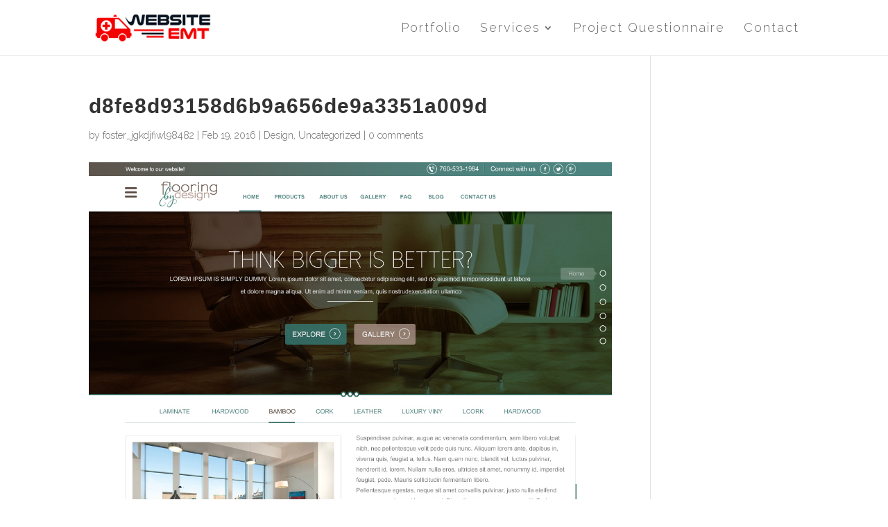

--- FILE ---
content_type: text/html; charset=utf-8
request_url: https://www.google.com/recaptcha/api2/anchor?ar=1&k=6LdO_90aAAAAABl96SkK_D7qVK63sjwcNJ5JncMW&co=aHR0cHM6Ly93ZWJzaXRlZW10LmNvbTo0NDM.&hl=en&v=PoyoqOPhxBO7pBk68S4YbpHZ&size=invisible&anchor-ms=20000&execute-ms=30000&cb=w1dd8gy58mtb
body_size: 48587
content:
<!DOCTYPE HTML><html dir="ltr" lang="en"><head><meta http-equiv="Content-Type" content="text/html; charset=UTF-8">
<meta http-equiv="X-UA-Compatible" content="IE=edge">
<title>reCAPTCHA</title>
<style type="text/css">
/* cyrillic-ext */
@font-face {
  font-family: 'Roboto';
  font-style: normal;
  font-weight: 400;
  font-stretch: 100%;
  src: url(//fonts.gstatic.com/s/roboto/v48/KFO7CnqEu92Fr1ME7kSn66aGLdTylUAMa3GUBHMdazTgWw.woff2) format('woff2');
  unicode-range: U+0460-052F, U+1C80-1C8A, U+20B4, U+2DE0-2DFF, U+A640-A69F, U+FE2E-FE2F;
}
/* cyrillic */
@font-face {
  font-family: 'Roboto';
  font-style: normal;
  font-weight: 400;
  font-stretch: 100%;
  src: url(//fonts.gstatic.com/s/roboto/v48/KFO7CnqEu92Fr1ME7kSn66aGLdTylUAMa3iUBHMdazTgWw.woff2) format('woff2');
  unicode-range: U+0301, U+0400-045F, U+0490-0491, U+04B0-04B1, U+2116;
}
/* greek-ext */
@font-face {
  font-family: 'Roboto';
  font-style: normal;
  font-weight: 400;
  font-stretch: 100%;
  src: url(//fonts.gstatic.com/s/roboto/v48/KFO7CnqEu92Fr1ME7kSn66aGLdTylUAMa3CUBHMdazTgWw.woff2) format('woff2');
  unicode-range: U+1F00-1FFF;
}
/* greek */
@font-face {
  font-family: 'Roboto';
  font-style: normal;
  font-weight: 400;
  font-stretch: 100%;
  src: url(//fonts.gstatic.com/s/roboto/v48/KFO7CnqEu92Fr1ME7kSn66aGLdTylUAMa3-UBHMdazTgWw.woff2) format('woff2');
  unicode-range: U+0370-0377, U+037A-037F, U+0384-038A, U+038C, U+038E-03A1, U+03A3-03FF;
}
/* math */
@font-face {
  font-family: 'Roboto';
  font-style: normal;
  font-weight: 400;
  font-stretch: 100%;
  src: url(//fonts.gstatic.com/s/roboto/v48/KFO7CnqEu92Fr1ME7kSn66aGLdTylUAMawCUBHMdazTgWw.woff2) format('woff2');
  unicode-range: U+0302-0303, U+0305, U+0307-0308, U+0310, U+0312, U+0315, U+031A, U+0326-0327, U+032C, U+032F-0330, U+0332-0333, U+0338, U+033A, U+0346, U+034D, U+0391-03A1, U+03A3-03A9, U+03B1-03C9, U+03D1, U+03D5-03D6, U+03F0-03F1, U+03F4-03F5, U+2016-2017, U+2034-2038, U+203C, U+2040, U+2043, U+2047, U+2050, U+2057, U+205F, U+2070-2071, U+2074-208E, U+2090-209C, U+20D0-20DC, U+20E1, U+20E5-20EF, U+2100-2112, U+2114-2115, U+2117-2121, U+2123-214F, U+2190, U+2192, U+2194-21AE, U+21B0-21E5, U+21F1-21F2, U+21F4-2211, U+2213-2214, U+2216-22FF, U+2308-230B, U+2310, U+2319, U+231C-2321, U+2336-237A, U+237C, U+2395, U+239B-23B7, U+23D0, U+23DC-23E1, U+2474-2475, U+25AF, U+25B3, U+25B7, U+25BD, U+25C1, U+25CA, U+25CC, U+25FB, U+266D-266F, U+27C0-27FF, U+2900-2AFF, U+2B0E-2B11, U+2B30-2B4C, U+2BFE, U+3030, U+FF5B, U+FF5D, U+1D400-1D7FF, U+1EE00-1EEFF;
}
/* symbols */
@font-face {
  font-family: 'Roboto';
  font-style: normal;
  font-weight: 400;
  font-stretch: 100%;
  src: url(//fonts.gstatic.com/s/roboto/v48/KFO7CnqEu92Fr1ME7kSn66aGLdTylUAMaxKUBHMdazTgWw.woff2) format('woff2');
  unicode-range: U+0001-000C, U+000E-001F, U+007F-009F, U+20DD-20E0, U+20E2-20E4, U+2150-218F, U+2190, U+2192, U+2194-2199, U+21AF, U+21E6-21F0, U+21F3, U+2218-2219, U+2299, U+22C4-22C6, U+2300-243F, U+2440-244A, U+2460-24FF, U+25A0-27BF, U+2800-28FF, U+2921-2922, U+2981, U+29BF, U+29EB, U+2B00-2BFF, U+4DC0-4DFF, U+FFF9-FFFB, U+10140-1018E, U+10190-1019C, U+101A0, U+101D0-101FD, U+102E0-102FB, U+10E60-10E7E, U+1D2C0-1D2D3, U+1D2E0-1D37F, U+1F000-1F0FF, U+1F100-1F1AD, U+1F1E6-1F1FF, U+1F30D-1F30F, U+1F315, U+1F31C, U+1F31E, U+1F320-1F32C, U+1F336, U+1F378, U+1F37D, U+1F382, U+1F393-1F39F, U+1F3A7-1F3A8, U+1F3AC-1F3AF, U+1F3C2, U+1F3C4-1F3C6, U+1F3CA-1F3CE, U+1F3D4-1F3E0, U+1F3ED, U+1F3F1-1F3F3, U+1F3F5-1F3F7, U+1F408, U+1F415, U+1F41F, U+1F426, U+1F43F, U+1F441-1F442, U+1F444, U+1F446-1F449, U+1F44C-1F44E, U+1F453, U+1F46A, U+1F47D, U+1F4A3, U+1F4B0, U+1F4B3, U+1F4B9, U+1F4BB, U+1F4BF, U+1F4C8-1F4CB, U+1F4D6, U+1F4DA, U+1F4DF, U+1F4E3-1F4E6, U+1F4EA-1F4ED, U+1F4F7, U+1F4F9-1F4FB, U+1F4FD-1F4FE, U+1F503, U+1F507-1F50B, U+1F50D, U+1F512-1F513, U+1F53E-1F54A, U+1F54F-1F5FA, U+1F610, U+1F650-1F67F, U+1F687, U+1F68D, U+1F691, U+1F694, U+1F698, U+1F6AD, U+1F6B2, U+1F6B9-1F6BA, U+1F6BC, U+1F6C6-1F6CF, U+1F6D3-1F6D7, U+1F6E0-1F6EA, U+1F6F0-1F6F3, U+1F6F7-1F6FC, U+1F700-1F7FF, U+1F800-1F80B, U+1F810-1F847, U+1F850-1F859, U+1F860-1F887, U+1F890-1F8AD, U+1F8B0-1F8BB, U+1F8C0-1F8C1, U+1F900-1F90B, U+1F93B, U+1F946, U+1F984, U+1F996, U+1F9E9, U+1FA00-1FA6F, U+1FA70-1FA7C, U+1FA80-1FA89, U+1FA8F-1FAC6, U+1FACE-1FADC, U+1FADF-1FAE9, U+1FAF0-1FAF8, U+1FB00-1FBFF;
}
/* vietnamese */
@font-face {
  font-family: 'Roboto';
  font-style: normal;
  font-weight: 400;
  font-stretch: 100%;
  src: url(//fonts.gstatic.com/s/roboto/v48/KFO7CnqEu92Fr1ME7kSn66aGLdTylUAMa3OUBHMdazTgWw.woff2) format('woff2');
  unicode-range: U+0102-0103, U+0110-0111, U+0128-0129, U+0168-0169, U+01A0-01A1, U+01AF-01B0, U+0300-0301, U+0303-0304, U+0308-0309, U+0323, U+0329, U+1EA0-1EF9, U+20AB;
}
/* latin-ext */
@font-face {
  font-family: 'Roboto';
  font-style: normal;
  font-weight: 400;
  font-stretch: 100%;
  src: url(//fonts.gstatic.com/s/roboto/v48/KFO7CnqEu92Fr1ME7kSn66aGLdTylUAMa3KUBHMdazTgWw.woff2) format('woff2');
  unicode-range: U+0100-02BA, U+02BD-02C5, U+02C7-02CC, U+02CE-02D7, U+02DD-02FF, U+0304, U+0308, U+0329, U+1D00-1DBF, U+1E00-1E9F, U+1EF2-1EFF, U+2020, U+20A0-20AB, U+20AD-20C0, U+2113, U+2C60-2C7F, U+A720-A7FF;
}
/* latin */
@font-face {
  font-family: 'Roboto';
  font-style: normal;
  font-weight: 400;
  font-stretch: 100%;
  src: url(//fonts.gstatic.com/s/roboto/v48/KFO7CnqEu92Fr1ME7kSn66aGLdTylUAMa3yUBHMdazQ.woff2) format('woff2');
  unicode-range: U+0000-00FF, U+0131, U+0152-0153, U+02BB-02BC, U+02C6, U+02DA, U+02DC, U+0304, U+0308, U+0329, U+2000-206F, U+20AC, U+2122, U+2191, U+2193, U+2212, U+2215, U+FEFF, U+FFFD;
}
/* cyrillic-ext */
@font-face {
  font-family: 'Roboto';
  font-style: normal;
  font-weight: 500;
  font-stretch: 100%;
  src: url(//fonts.gstatic.com/s/roboto/v48/KFO7CnqEu92Fr1ME7kSn66aGLdTylUAMa3GUBHMdazTgWw.woff2) format('woff2');
  unicode-range: U+0460-052F, U+1C80-1C8A, U+20B4, U+2DE0-2DFF, U+A640-A69F, U+FE2E-FE2F;
}
/* cyrillic */
@font-face {
  font-family: 'Roboto';
  font-style: normal;
  font-weight: 500;
  font-stretch: 100%;
  src: url(//fonts.gstatic.com/s/roboto/v48/KFO7CnqEu92Fr1ME7kSn66aGLdTylUAMa3iUBHMdazTgWw.woff2) format('woff2');
  unicode-range: U+0301, U+0400-045F, U+0490-0491, U+04B0-04B1, U+2116;
}
/* greek-ext */
@font-face {
  font-family: 'Roboto';
  font-style: normal;
  font-weight: 500;
  font-stretch: 100%;
  src: url(//fonts.gstatic.com/s/roboto/v48/KFO7CnqEu92Fr1ME7kSn66aGLdTylUAMa3CUBHMdazTgWw.woff2) format('woff2');
  unicode-range: U+1F00-1FFF;
}
/* greek */
@font-face {
  font-family: 'Roboto';
  font-style: normal;
  font-weight: 500;
  font-stretch: 100%;
  src: url(//fonts.gstatic.com/s/roboto/v48/KFO7CnqEu92Fr1ME7kSn66aGLdTylUAMa3-UBHMdazTgWw.woff2) format('woff2');
  unicode-range: U+0370-0377, U+037A-037F, U+0384-038A, U+038C, U+038E-03A1, U+03A3-03FF;
}
/* math */
@font-face {
  font-family: 'Roboto';
  font-style: normal;
  font-weight: 500;
  font-stretch: 100%;
  src: url(//fonts.gstatic.com/s/roboto/v48/KFO7CnqEu92Fr1ME7kSn66aGLdTylUAMawCUBHMdazTgWw.woff2) format('woff2');
  unicode-range: U+0302-0303, U+0305, U+0307-0308, U+0310, U+0312, U+0315, U+031A, U+0326-0327, U+032C, U+032F-0330, U+0332-0333, U+0338, U+033A, U+0346, U+034D, U+0391-03A1, U+03A3-03A9, U+03B1-03C9, U+03D1, U+03D5-03D6, U+03F0-03F1, U+03F4-03F5, U+2016-2017, U+2034-2038, U+203C, U+2040, U+2043, U+2047, U+2050, U+2057, U+205F, U+2070-2071, U+2074-208E, U+2090-209C, U+20D0-20DC, U+20E1, U+20E5-20EF, U+2100-2112, U+2114-2115, U+2117-2121, U+2123-214F, U+2190, U+2192, U+2194-21AE, U+21B0-21E5, U+21F1-21F2, U+21F4-2211, U+2213-2214, U+2216-22FF, U+2308-230B, U+2310, U+2319, U+231C-2321, U+2336-237A, U+237C, U+2395, U+239B-23B7, U+23D0, U+23DC-23E1, U+2474-2475, U+25AF, U+25B3, U+25B7, U+25BD, U+25C1, U+25CA, U+25CC, U+25FB, U+266D-266F, U+27C0-27FF, U+2900-2AFF, U+2B0E-2B11, U+2B30-2B4C, U+2BFE, U+3030, U+FF5B, U+FF5D, U+1D400-1D7FF, U+1EE00-1EEFF;
}
/* symbols */
@font-face {
  font-family: 'Roboto';
  font-style: normal;
  font-weight: 500;
  font-stretch: 100%;
  src: url(//fonts.gstatic.com/s/roboto/v48/KFO7CnqEu92Fr1ME7kSn66aGLdTylUAMaxKUBHMdazTgWw.woff2) format('woff2');
  unicode-range: U+0001-000C, U+000E-001F, U+007F-009F, U+20DD-20E0, U+20E2-20E4, U+2150-218F, U+2190, U+2192, U+2194-2199, U+21AF, U+21E6-21F0, U+21F3, U+2218-2219, U+2299, U+22C4-22C6, U+2300-243F, U+2440-244A, U+2460-24FF, U+25A0-27BF, U+2800-28FF, U+2921-2922, U+2981, U+29BF, U+29EB, U+2B00-2BFF, U+4DC0-4DFF, U+FFF9-FFFB, U+10140-1018E, U+10190-1019C, U+101A0, U+101D0-101FD, U+102E0-102FB, U+10E60-10E7E, U+1D2C0-1D2D3, U+1D2E0-1D37F, U+1F000-1F0FF, U+1F100-1F1AD, U+1F1E6-1F1FF, U+1F30D-1F30F, U+1F315, U+1F31C, U+1F31E, U+1F320-1F32C, U+1F336, U+1F378, U+1F37D, U+1F382, U+1F393-1F39F, U+1F3A7-1F3A8, U+1F3AC-1F3AF, U+1F3C2, U+1F3C4-1F3C6, U+1F3CA-1F3CE, U+1F3D4-1F3E0, U+1F3ED, U+1F3F1-1F3F3, U+1F3F5-1F3F7, U+1F408, U+1F415, U+1F41F, U+1F426, U+1F43F, U+1F441-1F442, U+1F444, U+1F446-1F449, U+1F44C-1F44E, U+1F453, U+1F46A, U+1F47D, U+1F4A3, U+1F4B0, U+1F4B3, U+1F4B9, U+1F4BB, U+1F4BF, U+1F4C8-1F4CB, U+1F4D6, U+1F4DA, U+1F4DF, U+1F4E3-1F4E6, U+1F4EA-1F4ED, U+1F4F7, U+1F4F9-1F4FB, U+1F4FD-1F4FE, U+1F503, U+1F507-1F50B, U+1F50D, U+1F512-1F513, U+1F53E-1F54A, U+1F54F-1F5FA, U+1F610, U+1F650-1F67F, U+1F687, U+1F68D, U+1F691, U+1F694, U+1F698, U+1F6AD, U+1F6B2, U+1F6B9-1F6BA, U+1F6BC, U+1F6C6-1F6CF, U+1F6D3-1F6D7, U+1F6E0-1F6EA, U+1F6F0-1F6F3, U+1F6F7-1F6FC, U+1F700-1F7FF, U+1F800-1F80B, U+1F810-1F847, U+1F850-1F859, U+1F860-1F887, U+1F890-1F8AD, U+1F8B0-1F8BB, U+1F8C0-1F8C1, U+1F900-1F90B, U+1F93B, U+1F946, U+1F984, U+1F996, U+1F9E9, U+1FA00-1FA6F, U+1FA70-1FA7C, U+1FA80-1FA89, U+1FA8F-1FAC6, U+1FACE-1FADC, U+1FADF-1FAE9, U+1FAF0-1FAF8, U+1FB00-1FBFF;
}
/* vietnamese */
@font-face {
  font-family: 'Roboto';
  font-style: normal;
  font-weight: 500;
  font-stretch: 100%;
  src: url(//fonts.gstatic.com/s/roboto/v48/KFO7CnqEu92Fr1ME7kSn66aGLdTylUAMa3OUBHMdazTgWw.woff2) format('woff2');
  unicode-range: U+0102-0103, U+0110-0111, U+0128-0129, U+0168-0169, U+01A0-01A1, U+01AF-01B0, U+0300-0301, U+0303-0304, U+0308-0309, U+0323, U+0329, U+1EA0-1EF9, U+20AB;
}
/* latin-ext */
@font-face {
  font-family: 'Roboto';
  font-style: normal;
  font-weight: 500;
  font-stretch: 100%;
  src: url(//fonts.gstatic.com/s/roboto/v48/KFO7CnqEu92Fr1ME7kSn66aGLdTylUAMa3KUBHMdazTgWw.woff2) format('woff2');
  unicode-range: U+0100-02BA, U+02BD-02C5, U+02C7-02CC, U+02CE-02D7, U+02DD-02FF, U+0304, U+0308, U+0329, U+1D00-1DBF, U+1E00-1E9F, U+1EF2-1EFF, U+2020, U+20A0-20AB, U+20AD-20C0, U+2113, U+2C60-2C7F, U+A720-A7FF;
}
/* latin */
@font-face {
  font-family: 'Roboto';
  font-style: normal;
  font-weight: 500;
  font-stretch: 100%;
  src: url(//fonts.gstatic.com/s/roboto/v48/KFO7CnqEu92Fr1ME7kSn66aGLdTylUAMa3yUBHMdazQ.woff2) format('woff2');
  unicode-range: U+0000-00FF, U+0131, U+0152-0153, U+02BB-02BC, U+02C6, U+02DA, U+02DC, U+0304, U+0308, U+0329, U+2000-206F, U+20AC, U+2122, U+2191, U+2193, U+2212, U+2215, U+FEFF, U+FFFD;
}
/* cyrillic-ext */
@font-face {
  font-family: 'Roboto';
  font-style: normal;
  font-weight: 900;
  font-stretch: 100%;
  src: url(//fonts.gstatic.com/s/roboto/v48/KFO7CnqEu92Fr1ME7kSn66aGLdTylUAMa3GUBHMdazTgWw.woff2) format('woff2');
  unicode-range: U+0460-052F, U+1C80-1C8A, U+20B4, U+2DE0-2DFF, U+A640-A69F, U+FE2E-FE2F;
}
/* cyrillic */
@font-face {
  font-family: 'Roboto';
  font-style: normal;
  font-weight: 900;
  font-stretch: 100%;
  src: url(//fonts.gstatic.com/s/roboto/v48/KFO7CnqEu92Fr1ME7kSn66aGLdTylUAMa3iUBHMdazTgWw.woff2) format('woff2');
  unicode-range: U+0301, U+0400-045F, U+0490-0491, U+04B0-04B1, U+2116;
}
/* greek-ext */
@font-face {
  font-family: 'Roboto';
  font-style: normal;
  font-weight: 900;
  font-stretch: 100%;
  src: url(//fonts.gstatic.com/s/roboto/v48/KFO7CnqEu92Fr1ME7kSn66aGLdTylUAMa3CUBHMdazTgWw.woff2) format('woff2');
  unicode-range: U+1F00-1FFF;
}
/* greek */
@font-face {
  font-family: 'Roboto';
  font-style: normal;
  font-weight: 900;
  font-stretch: 100%;
  src: url(//fonts.gstatic.com/s/roboto/v48/KFO7CnqEu92Fr1ME7kSn66aGLdTylUAMa3-UBHMdazTgWw.woff2) format('woff2');
  unicode-range: U+0370-0377, U+037A-037F, U+0384-038A, U+038C, U+038E-03A1, U+03A3-03FF;
}
/* math */
@font-face {
  font-family: 'Roboto';
  font-style: normal;
  font-weight: 900;
  font-stretch: 100%;
  src: url(//fonts.gstatic.com/s/roboto/v48/KFO7CnqEu92Fr1ME7kSn66aGLdTylUAMawCUBHMdazTgWw.woff2) format('woff2');
  unicode-range: U+0302-0303, U+0305, U+0307-0308, U+0310, U+0312, U+0315, U+031A, U+0326-0327, U+032C, U+032F-0330, U+0332-0333, U+0338, U+033A, U+0346, U+034D, U+0391-03A1, U+03A3-03A9, U+03B1-03C9, U+03D1, U+03D5-03D6, U+03F0-03F1, U+03F4-03F5, U+2016-2017, U+2034-2038, U+203C, U+2040, U+2043, U+2047, U+2050, U+2057, U+205F, U+2070-2071, U+2074-208E, U+2090-209C, U+20D0-20DC, U+20E1, U+20E5-20EF, U+2100-2112, U+2114-2115, U+2117-2121, U+2123-214F, U+2190, U+2192, U+2194-21AE, U+21B0-21E5, U+21F1-21F2, U+21F4-2211, U+2213-2214, U+2216-22FF, U+2308-230B, U+2310, U+2319, U+231C-2321, U+2336-237A, U+237C, U+2395, U+239B-23B7, U+23D0, U+23DC-23E1, U+2474-2475, U+25AF, U+25B3, U+25B7, U+25BD, U+25C1, U+25CA, U+25CC, U+25FB, U+266D-266F, U+27C0-27FF, U+2900-2AFF, U+2B0E-2B11, U+2B30-2B4C, U+2BFE, U+3030, U+FF5B, U+FF5D, U+1D400-1D7FF, U+1EE00-1EEFF;
}
/* symbols */
@font-face {
  font-family: 'Roboto';
  font-style: normal;
  font-weight: 900;
  font-stretch: 100%;
  src: url(//fonts.gstatic.com/s/roboto/v48/KFO7CnqEu92Fr1ME7kSn66aGLdTylUAMaxKUBHMdazTgWw.woff2) format('woff2');
  unicode-range: U+0001-000C, U+000E-001F, U+007F-009F, U+20DD-20E0, U+20E2-20E4, U+2150-218F, U+2190, U+2192, U+2194-2199, U+21AF, U+21E6-21F0, U+21F3, U+2218-2219, U+2299, U+22C4-22C6, U+2300-243F, U+2440-244A, U+2460-24FF, U+25A0-27BF, U+2800-28FF, U+2921-2922, U+2981, U+29BF, U+29EB, U+2B00-2BFF, U+4DC0-4DFF, U+FFF9-FFFB, U+10140-1018E, U+10190-1019C, U+101A0, U+101D0-101FD, U+102E0-102FB, U+10E60-10E7E, U+1D2C0-1D2D3, U+1D2E0-1D37F, U+1F000-1F0FF, U+1F100-1F1AD, U+1F1E6-1F1FF, U+1F30D-1F30F, U+1F315, U+1F31C, U+1F31E, U+1F320-1F32C, U+1F336, U+1F378, U+1F37D, U+1F382, U+1F393-1F39F, U+1F3A7-1F3A8, U+1F3AC-1F3AF, U+1F3C2, U+1F3C4-1F3C6, U+1F3CA-1F3CE, U+1F3D4-1F3E0, U+1F3ED, U+1F3F1-1F3F3, U+1F3F5-1F3F7, U+1F408, U+1F415, U+1F41F, U+1F426, U+1F43F, U+1F441-1F442, U+1F444, U+1F446-1F449, U+1F44C-1F44E, U+1F453, U+1F46A, U+1F47D, U+1F4A3, U+1F4B0, U+1F4B3, U+1F4B9, U+1F4BB, U+1F4BF, U+1F4C8-1F4CB, U+1F4D6, U+1F4DA, U+1F4DF, U+1F4E3-1F4E6, U+1F4EA-1F4ED, U+1F4F7, U+1F4F9-1F4FB, U+1F4FD-1F4FE, U+1F503, U+1F507-1F50B, U+1F50D, U+1F512-1F513, U+1F53E-1F54A, U+1F54F-1F5FA, U+1F610, U+1F650-1F67F, U+1F687, U+1F68D, U+1F691, U+1F694, U+1F698, U+1F6AD, U+1F6B2, U+1F6B9-1F6BA, U+1F6BC, U+1F6C6-1F6CF, U+1F6D3-1F6D7, U+1F6E0-1F6EA, U+1F6F0-1F6F3, U+1F6F7-1F6FC, U+1F700-1F7FF, U+1F800-1F80B, U+1F810-1F847, U+1F850-1F859, U+1F860-1F887, U+1F890-1F8AD, U+1F8B0-1F8BB, U+1F8C0-1F8C1, U+1F900-1F90B, U+1F93B, U+1F946, U+1F984, U+1F996, U+1F9E9, U+1FA00-1FA6F, U+1FA70-1FA7C, U+1FA80-1FA89, U+1FA8F-1FAC6, U+1FACE-1FADC, U+1FADF-1FAE9, U+1FAF0-1FAF8, U+1FB00-1FBFF;
}
/* vietnamese */
@font-face {
  font-family: 'Roboto';
  font-style: normal;
  font-weight: 900;
  font-stretch: 100%;
  src: url(//fonts.gstatic.com/s/roboto/v48/KFO7CnqEu92Fr1ME7kSn66aGLdTylUAMa3OUBHMdazTgWw.woff2) format('woff2');
  unicode-range: U+0102-0103, U+0110-0111, U+0128-0129, U+0168-0169, U+01A0-01A1, U+01AF-01B0, U+0300-0301, U+0303-0304, U+0308-0309, U+0323, U+0329, U+1EA0-1EF9, U+20AB;
}
/* latin-ext */
@font-face {
  font-family: 'Roboto';
  font-style: normal;
  font-weight: 900;
  font-stretch: 100%;
  src: url(//fonts.gstatic.com/s/roboto/v48/KFO7CnqEu92Fr1ME7kSn66aGLdTylUAMa3KUBHMdazTgWw.woff2) format('woff2');
  unicode-range: U+0100-02BA, U+02BD-02C5, U+02C7-02CC, U+02CE-02D7, U+02DD-02FF, U+0304, U+0308, U+0329, U+1D00-1DBF, U+1E00-1E9F, U+1EF2-1EFF, U+2020, U+20A0-20AB, U+20AD-20C0, U+2113, U+2C60-2C7F, U+A720-A7FF;
}
/* latin */
@font-face {
  font-family: 'Roboto';
  font-style: normal;
  font-weight: 900;
  font-stretch: 100%;
  src: url(//fonts.gstatic.com/s/roboto/v48/KFO7CnqEu92Fr1ME7kSn66aGLdTylUAMa3yUBHMdazQ.woff2) format('woff2');
  unicode-range: U+0000-00FF, U+0131, U+0152-0153, U+02BB-02BC, U+02C6, U+02DA, U+02DC, U+0304, U+0308, U+0329, U+2000-206F, U+20AC, U+2122, U+2191, U+2193, U+2212, U+2215, U+FEFF, U+FFFD;
}

</style>
<link rel="stylesheet" type="text/css" href="https://www.gstatic.com/recaptcha/releases/PoyoqOPhxBO7pBk68S4YbpHZ/styles__ltr.css">
<script nonce="JbxPIxScAMEEUMfzOsT0hQ" type="text/javascript">window['__recaptcha_api'] = 'https://www.google.com/recaptcha/api2/';</script>
<script type="text/javascript" src="https://www.gstatic.com/recaptcha/releases/PoyoqOPhxBO7pBk68S4YbpHZ/recaptcha__en.js" nonce="JbxPIxScAMEEUMfzOsT0hQ">
      
    </script></head>
<body><div id="rc-anchor-alert" class="rc-anchor-alert"></div>
<input type="hidden" id="recaptcha-token" value="[base64]">
<script type="text/javascript" nonce="JbxPIxScAMEEUMfzOsT0hQ">
      recaptcha.anchor.Main.init("[\x22ainput\x22,[\x22bgdata\x22,\x22\x22,\[base64]/[base64]/MjU1Ong/[base64]/[base64]/[base64]/[base64]/[base64]/[base64]/[base64]/[base64]/[base64]/[base64]/[base64]/[base64]/[base64]/[base64]/[base64]\\u003d\x22,\[base64]\\u003d\x22,\x22wo9aw7kmAXAow4AHdTPCusOkJx1fwpDDvjLDssKhwp/CuMK/worDv8K+EcKhS8KJwrkHAgdLChjCj8KZf8OvX8KnCcKEwq/DliTClDvDgHZ2cl5JHsKoVBbClxLDiF/[base64]/CqE/DlEXCncK3XMOMwqhTesKqw6cWd8O/[base64]/L8OJwr/[base64]/DsKQZlUfwqvDp8KuE8KDw7crwoIHwqHDvxvCjFEtQE8sXcOUw60MP8OJw5jClMKKw4oQVSdCwpfDpwvCqMKCXlVDPVPCtA7Dpx4pXkJow7PDnXtAcMKoRsKvKhTCp8OMw7rDqT3DqMOKPUjDmsKswpBOw64eWCtMWCXDmMOrG8O7Z3ldIcOHw7tHwq/DuDLDj30two7CtsOoOsOXH13DjjF8w4FMwqzDjMKyaFrCqURDFMORwpHDnsOFTcONw4PCuFnDpTgLX8KpVz99VsKqbcK0wqM/w48jwpbCjMK5w7LCpVwsw4zCkEJ/RMOAwp4mA8KoFV4jZsO3wofDosOCw6jClEPCtsKxwoHDk3DDiVXDhTfDqsKeeWPDtDTCvCHDkBdNwptMwoFQwq7DmAURwo3CvngAw6bDow/CvGLCojbDkcKww6Bow4PDgsKHKCLClm7CgBdhNFTDjcOzwpPCjsOYN8KNw4sJwprClhx3w7TCtFV2TsKtwp7CpcKKFMK+wqxuwrzDrMOKbsKgwpnCnhzCosOXGlZkFyhjw4/CtErCusKGwohAw7XClMKNwpbCkcKNw6E1DzE4wrwmwpxJOx0qW8KHBW7CsS8KSsODwq49w7tWwp3DoCDCuMKFembDqcK7wohQwrQBKMOOwovChyltAcKawodEb0XDrhUow7/DkiPDosKuK8KsDMKiN8OOw5QMwofCo8OxIcOowoHCnsOieFVuwpAMwrLDhMOBW8KzwpNNw5/DlMK4wo0UbQ7CucKiQcOeLMOudGFVw5B0dVIgwpDDuMO1wo1fasKNLsO2LMKAwpDDt27Cpzhaw5PDsMOrw47CrxPCtl81w70AfkrCggFTRMOjw7hcw7/DqcKWUFMlB8OzCMOawqLDqMKIw7/Ch8OOBQvDssO2bMKnw4TDqyrCjcKPGmZ/w5wKwpDDl8O/w4QJLcOrWWbDisKnw5LDt1rDgMOvfMOBwrZsCBo0L1p2Ox5kwrnDisKXZlRuw6bDiBMDw55Ma8K0w5rCrsKvw5fCll4fIS9QL2sOM1lSw6zDsg0OG8Kpw54Jw6jDiil8E8O+WMKOUcK1woTCkcO9RW4HdQPChDozKsOYWE3Cg3pEwr3DpcOhF8Kjw73DqzbCosK/[base64]/HMKFw6rCgyYCw6nDrcKEw6bCmFIsWMOsQE4/UA8vw4QDVQV1esKkw6lYHV1EamXDsMKPw5PCq8KLw4t0WRYIwrPCvg/CsCDDrcOUwokSEMOWP3pxw5J2BsKhwr4mIMOmw5sIwqPDg3nCuMOgP8O3fcK9JMKsUcKTY8O8wpoNMyfDpU/[base64]/[base64]/w5TDgMOgMMOmw5N+w7rDjjwxOkgoHsKJH37Co8K+w7caOcOhw7g5BGBjw4HDm8O2wr7Dn8KbFsKzw6oySsKYwo7DqTrCisKkG8K/[base64]/DkcKHw5QJYMORwp0uwr5IwpNUwp/DgcKDQ8KJwpgZwrx3ZsOJGsOfw7/[base64]/Dn2PCg8KKw5gOdkrDjcOIccOFNMO/UDUXEiVgOxXCn8KZw6vChhDDh8Kswr52fMOOwp9KP8KrUcOaEsOgPV7DgXDDrMKUMkXDhMKhNEo7SMKAJgkBYcO0HT3DgsK6w4ocw73Cr8K7wqUewpkOwqzCuVvDo2TCqsKEBcOoKTvClcK0L27CuMKXBsODw7EZw5N8bXI1w5c/JSjDhcKgw5jDhXFbwop6N8KVG8O+P8Kfwp03NFxvw5/DkMKNH8KYw5rCqsO/[base64]/d8Oiw6dNc3lEDcK9T2XCqMOuwqVNw5sHw7nDjcOjXcKiNWLCusOQwogqHMOadRxdFsKrTCwkHEEcfsK3aELCvSHChwJXMlDCqzU3wrNiwpUiw5TCqcKjwpLCocK/ZsKrM2/DvlLDsgUKF8KxesKeZy07w4fDoyx4fcK/w5N/[base64]/DgRhiwrFAw7M5wpXCrA3Cj8KWLnvCmCzCmCTChSLCjnoHwrQ3VwvCkj3Co3w3BMK0w7HDuMKfBS/DjmpYwqfDkcOFwpwBKHrDvMO3dMOKcsKxwp1fAEvChMKrRTbDn8KBHn5qVcOrw7vCgBbClcKWw7DChSbClToTw5fDm8KMfcK4w6XCgsKCw6jCvVnDqy0GM8O+TX7CgkLDvXJDKMKJNS0pwrFMCB9GPMOXwqHCoMKhO8KWw6/Dunw4wq49w6bCok/DtMKAwq5xwojDgzzDuwPCkmFdesO9A2rDjQXDlQzDrMOvw5gQwr/CmcOQJ37DjBFCwqFbEcKLTlDDiy57XjHDj8O3RQlFw7pjw5FAw7RSwqFxHcKYJMOewp0Ewpo5UcOxKMObwrIlw7jDt00AwpFgwpPCncKYw43CjTlJw6XCi8OBesKww4vCqcKKw6gXbBkJBcOJYsOvKAEvwpMfK8OMwoHDqh8YLC/CvMKKwopVOsOjfHfCu8KuLxtEw7ZTwpvDq2TCigpXBDPCocKYB8K8wr8XbAleGyEgYMO3w5FpIsO9HcKPXW1Uwq/CiMKNwo4CCX/CvxDCpcKgJT97HcKrFgfCsSXCs2dUSD4ow7jDs8Kmwo7DgXvDkcODwrcAecKRw6LDjUbCtMOVQcKkw4UUOsOMwrfDsXLDvwHCmMKcworCh1/DjsK6QsOqw4fCl2gqNsKOwpVtQsODQ3VIRcKrw4wHwpdow4bDn1cqwpnDrHZqTiZ6ccKnWzdDNFbDhAFKQUgPPG0+OSLDoQPCrATDhi/CnMKGGSDDrhjDq01hw47DogYOwpIyw4LDlUfDtl9/TGjCp20GwqfDj2bDncO2UXrDr0RJwrFiG2zCssKdwqFbw7jCoigsWTYLwphuSsOfQiDCkcOWwqRqbsKkSsOkw7A+wpkLw7p+w6/Dm8Kmdj3DuC3Cg8O/LcKaw6ESwrXCi8KAw53CgRHCpWbCmSU4HcKUwowXwrgPw4NkdsOuY8OGwrTCksOoUFXDim/Ds8K9wr3Co3DCq8KkwptrwoB3wpoSwqRlWMOZeFnChsO0ZUtfMcK4w6ZoTF0/[base64]/DpiPCjH45wp3DszTChcOLCl5KVRLDuHDCpHdRKndCwp/Cg8KMwr/DkcKcIMObXDkrw59cwoJAw67Dq8K7w51RMsOmbVUiLsOzw7Yqw50vfDVXw78BCMOjw5AZwo7ChcKtw6I+wo3DrcOpYsOXDcKqFMKiw4PClMOOwrITNE8fWhEBVsKpwp3DiMK2woTDu8Kow4luw6wcFlEBI2/[base64]/w7TDjBsTJRc6esOewrsdfcK7w4/CvxsJwpvCisKhw6lowpdDwrPDk8OiwpDCrcOGEzHDg8K/wqN/wpBnwoJUwqkHQcKZbMOsw5ZKw4gSIlzCsW/CrcO/ZMOVRSorwoc8S8KHYyHCpQMDXcOFBsKrUcKJYsO2w4HDlsOGw6nCiMK/JcOTa8OCw7DCqVoPwrXDkyrDosKrZmPCuX8NGMOhcsOtwqnCu3InPsKOccObwoFJc8OwThg+VybDmQ5Qw4XDuMKew485wqYAOkA8FT7ChxHDu8K1w7oEAmpfwr7DmBLDsgJhahZZVsOxwopMKB9yWcOtw6LDgMO/[base64]/w5Rgw6tJw4/DigbDhcKKw4LCmsOGw6DCoy0HUMKodMKqw4BLV8OiwqLDmcOvH8O+DsK/woLCmnQdw5YPw6TChsKMOcKxTGTCgMODwo5Pw7DChcOxw57DoXM3w73DksKhw5MowqzDhFdpwo9VAsOMwr/CkcOFNwfDmMOXwox6dsOIesOiw4bDhmrDnxUVwo/Dj3BLw496GMKWwopHJcK4bcKYCw1iwplNc8OVD8O0PcOUIMKRPMKmOS9BwqcRwpLDh8OKw7bCmMOKDcOsd8KOdsODwrXDmQseA8OLB8OfN8KCwqtFw4bDq0XDmDV+wpIvTX3DowVydA3DtsKdw7wswqQxJ8OoRcKow7HCrsK/[base64]/[base64]/wrF6wrIVwrfCvsK7wqPDgMKxwojDlsKCwrvCl0FGLRjCiMOLYMKreVI2wr0hwprChsOLwpvDghjCsMKDw5zDmy5kEGAUAnnCuWrDoMOWw5xiwpAUO8KZwo/DncOww4Mnw6d1wp8AwpRWwolKKsOWDsKEN8OwWMOBw4ALMcKVS8KOwrrCkgnCtMOTUFLCq8OBwoRCw55eAnlWDXTDtl8Jw57DusOmZgA2wpnCvQXDiA4rf8KKWxBVYSAeKsKyaEd8DcOmJMOZHmDCn8OSLVnDt8K/wrNbaxbCpcKEw6zCglTDh0jCp0Vyw5PDv8KaEsOkBMKSb07Ct8OKaMODw77CmhTCjGxhwqDDocOPw4PCm0bCmhzDlMOmSMK5MWMbLMK3w6/CgsKHw4AQwpvDucOsc8Ovw4hCwroUSifDmMKLw5UeUS5NwoNdLB7Dqy7CvFnDgBlLw5hNUcKswrvDoy1QwrtUJCPDjR7CgsKyPVRzw6MoScKuwoUXXcKcw4BOFFHDom/CuRsgwr/[base64]/[base64]/Cg8KQw7YJwrN6G8KONgDCsS5zwrTCgcOPwr7CjjTCrnofacKUIMKDIsOGUMKfHRLCjwcbZgMSf3jDvD50wqzCoMOBbcK4wqkORcOgAsO+EcK6QF18HRtALw/DoX0Jwqd0w6bDgAdRcMKrw7fDoMOOGMOpw7dOBGokN8O+wrLCpj/DkgvCoMOPT3ZJwqAzwphUTsKqeB7Cj8OTw7zCsXrCvlhUw6LDi1vDqR/Cn0tXwo7CrMOVw7wsw6RUXsKJMTnCjMKAEMOMwqrDqBUVwoLDocKAFDAdRcOkOE07dcOpWUDDosKVw6fDkmRrNBQGwp7CgcOawpUwwrLDhl/CoClkw5fCqwlOwpQPTT0wN27CpcKKw7vCkMKYw4cpNAfCkwYUw4p2HsKkMMK9wrDCnVcpVGXDiFDDjlZKw4U/wrrCrCNzc2VGMsKKw5cdw6N4wqwdw6nDnCHCryXCqsKIw6XDmEgjdMKxwoHDiQsNR8O+w5zDiMK5w67DsEvCvEwedMK+D8K1FcKaw53Dt8KsCAYywpDCjsOlXkQrLMKTBBjCuXoiwp9aQ3ssd8KrSmDDjF/[base64]/DhwnCvXB/dk/[base64]/wp7CqGnDpHtvUcKnw5IUwq0OPX/DlMOhbETDlipCV8OeGW7DjyHCrUXDnFZ/fsKvdcKjw7XDn8Onw5vDpMKkH8Klwr7CuWvDqk3DjwZAwqdWw6ZjwrFKC8KXw6nCicKSJMKuwrTDmSbDgsKgLcO2wr7Cm8Kuw7zCnMKBwrlfwr4UwoJyABXDgQTDklZWWcOQb8ObZ8Kfw4HChx1qw60KaxzCi0caw5E/UybDvMKbw53Dr8KSwpjCgAtPw73DosOEJMKVwoxWw4gMasKYw7RxZ8KZwp7DlwPCiMKPw5DCg1IrMMKJwrZ/PzfDvcKQDUPDpsO2H0YtVCTDlmPCrUlqw5g4ecKdYcOgw7nCmcKPCkvDucO0wpLDh8KjwoV7w75basOLwpTCnMKVwpzDmVLCisKAJQJFRHLDncOBwp0iHxhMwoPDu0lYH8K3w6cQQsO3cXfDoWzCgUTDmhIzNwPCvMOzw6FPYMO3Vi/DvMKPTHYNwpvDuMKJw7LDmkPDqCl3w5kRKMKYZcOpFglOwoHCtjDDsMObKT3Do21NwojDv8KhwpFWO8ONakTCucKoWirCkkhzRcOKO8Kew4jDt8KyYMKmEsOKCitSwoTDjMK3wobDucKfOCHDoMO9w5l5J8KMw4vDt8Ksw5wLTgjCjMK0IQ4/dQzDncOEwo3CscKXRm4Ga8ORB8Ohw5kdw4c5UWbCqcODwrwVw5TCu1rDsm/DlcKgUcKsRzg9DMO0woRjwpTDsD3DksOmRMO4BErDtsKJI8Kyw5QBASgUFxlxaMO8InTCmsOGMsKrw6fDtMOsH8KAw7Jgw4zCosObw44mw7QMM8O5DAl5w6NkasOpw6Rjwq0NwrrDo8OawpLCjiDCq8K+bMK+MipwMX0uXMOPH8K+w7Z/[base64]/[base64]/DgivCmcKSwoXDl8O3RsK+Uj5OWBrDvMKOAU7DqXoNwqXCki1Kw5JoREI9ZHZawrrCocOQfxQnwo7Cl25Fw5Ejwr/CjsOcYwzDusKYwqbCpzPDuCBdw4vCssKdL8KAwpbDjsO5w5BSwqxxD8OdLcKuP8ONw4HCvcO1w6LCg2rChTfDr8OTfcOnw5XCsMKuDcOAwowPHTTCgTXCmWNfwpXDpSFewrrDgsOxBsOqZcO1Ci/[base64]/[base64]/CtMKiwosjf1nCm3XDtFjDtHXDvCt3wrLDoEJ4MyETYsKZcDYnSijCvMKEbngofMKYNsOEwqUDw7F2VsKGfHY3wqfCu8KOMQ3DvcKpL8Ktw6dcwrwzICVywqDCjzjDhTFRw7BYw4g9DMOLw4RRRh/Dg8K8clVvwoXDusOfwo7DlcO+wozDpF7DnRPCsA/DimvDjcKEWW/CqlUpBsKyw7x3w7bClRrDksORPWTDlX/DocO8dsOYFsKiwrPCvnQhw4E4wr0SKsO3wpZzwpLCpGzDoMKfAnHCkCkeYsOMMEXDggcyR2t/acKLw6nCvsOLw5VeBnnCkMK7bQ5Kw7BAFFTDm2jCrsKQTsKwc8OgR8Kww5nCrwjDk2/[base64]/DmkYKOcO7wrhjw4bCtcKYwp/Cik8XD8OmXsO9d3B4LcODwp8rw6jCi25Uwpc/wrEYwp7CkQ0KPistR8KtwrrDtSnCs8KiwpHChiTCj1bDrH4xwr7DpQVdwobDrjUxb8O2OW8uM8OrdsKOB33DvsKXFcOrwpvDlcKAC01mwoJtQBdbw4Ndw5vCqcONw6TDjS7DhcKzw5FMCcOyakPCpMOjLGFlwprCvAXCgcKVI8OeQn1VEQHDlMO/wpzDsUTCsQPDvcOiwqZHLsO0w6TDp2bCmzVLw5l9KcOvw6DCmMKqw5vCucK7YxHDi8O0GzvDoSpfHsKBw6AkK05yIT1/w6hpw6U4RFwhwpbDlMObaiHCi3oAT8Oia1zDpsOxeMOCwp0bGXvDscKDUnrCgMKJGm1Yf8OgNMKMCcK2w4/Du8OIw5VwI8O8AcOLw7ZeDxfDk8K+WnTCjhFWwpALw6h1NnvCsH1hwr0uMRzDswbDm8Oawo04w4xzGsOgUsOKDMODTcOOwpPDqMOiw5XCn2Ayw7EbBQZOag8YJ8KQfMKHMsKPW8OUeg85wrcBwpPCiMObHMKzfMOOwo0YP8OJwqUrwpvCl8OKwpxLw6YRwo3DnBg/[base64]/LVcmUVlJKsOZwo1Hw4pKwr/DmMO7woDCslNUw7xzwpTDrMOrw5TCpsKzDz8Gw5UzOxsGwrHDmQRLwr1Wwp3DvcKZwqENE1k0TsOKw7xmwr40cC9ZVsOfw60vTXwSXEfCqELDjSYFw7DCo1bDj8KyPGI7P8KvwqHCinzDpgw4VDjDk8Ozw440wqEKZsKww4PDhsOaw7HDucO2w6/CrMK7IsKCwqXCkxvDv8K5wqUoVsKQCWtCwrzCqMO7w63CriLChD5Yw4XCpgwrw4IAwrnClsOeLVLCrsOdwoIJwrzDgVpabTrDiDXCqMKAw5PCuMO/[base64]/KRbDocO3woZQdDhLwqM+S8KiajvCgwQvw5fDjibCl1IRWkcMHjbDigg2wrnDssO1Ax58HsKwwqdXWMKWwrXDkGgZSXBYfsODbcKkwrnDicORwqwuw63DhATDiMKuwokLw79bw4AjQUTDm1Eiw4fCn3PDp8KDTsKmwqMSwpTDocK/PsO/eMKgwqc/[base64]/DhsOjM8KZLBDDtMKZQTzCmcOlHcOQaGfCqlbDvyHDvRJ9dMOjwqpnw67Ck8K3w4bCmk7CpVBjEQJMPn1USsKrKR1/w6/[base64]/H8KLw6Fww4Nsw7VawqLCp8OESlTDv8O6w67Cs0PDk8KgaMO0wrh+w5fCu0bDssKad8KAVFcaCcODwovChVUKb8OlR8KUwr4nQcOwBksPMMOSfcOAw7HDo2RgPxxTw6/Dg8K/MnnCqMK7wqDDhALCnCfCkgrDsmEyw4PCusKEwoTDpikJOWZQwpVuX8KNwrkVwrjDlDfDkwHDvg1lCz3DpcK2w4bCocKyTBTDsiHDhHfCvXPDjsK2UMO/EcOZwrsRA8K4w40je8K3wq1sW8OHw7czTHx7L2LDssORSkDCkSnDs1vDiwLDuVNgKMKRQRE/[base64]/DkwUTwoLDq8K6UQHDm8O2HMKcHUc3fGbDlAY5wp7Cu8OZDsOOwpDCiMOWEAkHw4RLwqIncsO1FcKFMhcaB8OxXiQww7IrJsK4w57CtXAqUMOKSsOyN8Oew5wWwp0AwqfDrcOfw7vCuAEhRVfCscKbwpQow4h3RCDDkgXDjcKNCh3DlsK8wpDCu8Okw6/DrhEUc2cHw7hHwpnDvsKYwqEGPsOBwpfDoiF3woPCllXDlgrDk8Kmw7J1wrg/eG12wq1yK8K/[base64]/CiWRkwrsKw4vDhX5cw5xVYsOtD1bCpCvCvWpICE9LwqVNw4/CkkNYwoFHwrVifXbCs8OsPsOdwonCqWAqQy89DD/DjsOUw7PDr8K0w7dORMOdY29twrjDpyNcw4nDhcKLFwbDusKVwpAwGlvDrzp9w7M0wrXCoFR0bsOMYgZFw74aLMKjwo4IwqViX8OQbcOYw6V5SSfDuEDDs8KpAsKILsKhGcK3w7fCiMKCwrA/w7nDs2wFw53Dnw/[base64]/CiMOQCsKEPsK4wpF7F8K7w7Z7wr/CnMOmd0IOScKMw69/dsKlfkDDncOdwrEOe8OJwprDny7ChhthwrMUwpUkKMKOXcKaZCbDm197TsKswo/DicKQw5XDocOAw7vDiyvCoETCjMKlw7HCvcKYw7fCgwrDl8KbUcKje3/DsMO0wpbDmsO/w53CucOEwospZcK9wp1Zd1Uxwq43w78aVMKBw5bDrG/DoMOmw5PCq8OHSm9Qwr5AwqTCmMO3wosLO8KGAWbDn8OxwpDCkMOhwrXDlCvDnQzDp8OWw7bDqcKSwqdbw7IdG8Ozw51SwpdaT8OxwoY8ZsKLw71nYsK7wpFAw703w7zDjTzCrknComrCs8OqDsKaw5BdwqHDs8O/EsORISRNJcKERUB7LMK/[base64]/Cv8KzL8KWwpjDkjcQdhRow4PDtMKlw5TDisKVw7PCt8KDTApZw6XDokPDrcOuwpUuUk/CoMOHVyh6wrjDp8KJw7slw6bCpTQhw5dIwod6dnXDpi0uw5bDpsOfJ8Knw6ZCHxFEOBjDvcK/MFHDqMOTI05HwqbCjyN4w4vDn8KVTsOVwoHDtsOycD51GMOxwppoesObTAQ8fcOZwqXDkMOBw4PDsMKEHcK2w4cKOcOtw4zCtgTDlMKla2HDgR5Dw7hVwpXCicONwoxVQmPDtMO5CSRTPFpFwrHDg0FPw7HCssODfsKfCX5dw44aP8KVw7XClsO0wp/Dv8OkAXRrGzFHAyQQwqTDqwRxOsO/[base64]/QsKQwrjDuMOrwqVNwpV7w5zDs8O3G8OqwpxfTMKnwr1ew5LCrsOZwoNsMsOHdsO1d8K7w5dHwq55w4piw6vClhsew6jCusKmw6pVNsOMDw3Cp8KOfy/Cix7DvcO8wpnDoAUvw7fCk8O5YcOqJMOww5U3Y1N2w7DCmMOXwpwNd2fDgMKUwpnCuU4Zw4bDhcOFRkzDksORJiTCl8OoaTDCjQZAw6XClA/CnDd7w656bMK5JB5JwqXCncOSw5bDtsOMwrbDsE59GcK6w73Cj8KOHWpywoLDtkxNwp3DsGpPw5/DrMKAC2fDszHCisKOKVxyw4bDrMOqw7kyw4nCg8ObwqpWw5bCj8KeCX19dR5ydMK9wrHDi1Qtw7YhEk/DscOpYsKgI8OHbFpLwoHCiEBHwr7Dn27DtMOCw5xqZMO9woRpfcKrb8KNw7EOw4HDisKrXRbCk8KKw57Dl8OEwr7CgsKFUTVFw749T1jDscKwwrHCkMOjw5PCtMOAwonClQ7DtXtNwq7DlMK7EwdydyXDgxhcwp/CgsKiwp7Dtm3Cn8KUw5Zjw6DCq8K3w7hjJ8OdworCiwHDlRDDpnliVjTCrnAxXwQ6w7tFfMOvRgsEeyzDhsOKwpx1w5t8wovDqx7DsDvDp8K1woHCoMOqwrMUEsK2esOtKmpbJMK4w6vCnztJP3bDuMKHHX3ClsKJwoguw5/[base64]/N8KVw6DDv8OLw6LCuTjCtxoFNAxlfmDCh8O0BcKsccKVGsK1w5AMf08BXzLDmVzCs35Cw5/DnkRba8KUwobDrcKxwpBJw7tqwpjDjcK1wqLCo8OhGsK/w7bDqMOywp4ERDbCvcOsw5nDvcOFNkzCpsOewr3DvMOXOUrDgRI4wrVzI8KnwoHDswlpw4ITcsOMcUokYVFIw5vDmQYDAsOHLMK/NnUYfV5FOMOkw4PCm8O7X8KXICBFK3vChAAFfHfCg8KQwoHCq2TDiX/DuMO+wqHCpQDDqxjCpcOlOcKfEsKnwozCh8OKPsKKZMOww5fCvwLCnAPCsWg2w6zCscOPNCxxwqzDlANRw7Jlw5tKw70vCVc+w7I6w5xpVgZsXGHDuUfDtsOkdz9twoUFSQjCuGhiW8KiO8Orw7fCpg7Cg8K+wrbDkcOXSsK7ZgHCoHRpwqjCmBfDv8O/w4EMw5XDlsKzOlnDthUwwpXDrB1iYjHDpsOlwoskw6bDmiJsCcK1w4Nuwp/DuMKsw7/DtVUEw6fCrMK4wq5TwptBRsOKwqrCtMKMEMO4OMKVwrrCicKWw7FDw5rCqcK2w45zZsKtWsO+L8OMw43CgUfCmcOOKyHDmk7CtFYawqfCk8KtUcO6wooiwp4rPUcJwpcbDMK8w4kdJ1p3wp4twpzDrEbClcKyLWMAw4HClDp0F8OYwqDDtcORwp/[base64]/[base64]/Dsm/DgWHDl8OzQRLCnnzCjMOHwpPDq27Cr8ONwrk+GXEXwqhYw6I6wrXDhsKvUMK4dcKEKRvDqsKfZsOZECBuwqDCo8KOw6HDjcOEwojDv8Kdw69Swq3Ck8KUasOcPMO/[base64]/Ck8OlI8OwUTnCi0kiwqxcNgnCh8Ksw5BvXRBYFsOCwo8IPMKhdcKCw45Kw5sGQDXCswlewp7ClcOqOngjwqU/woEzF8Kdw4fCrirDksKEV8OMwrzChCErIDnDhcOEwp7Ch0nCiHAgw5wWHlXCscKcwrU0b8OjCcK+AFlvw4/Ds3Iow49GV3bDlcOGIGh3wrVQw47CnMOYw49OwonCrMOGeMO8w4YRaTtyER5xbcOTGMOiwooYwo0Xw7dSOsO2YSgwNzsHw4LDqzfDvMOoVg4DTWE+w7XCm25aTEFJdELDlG/CiDE1R1gXwrPDilPCpypKe2URSV4sEcKow5QqIg7Cm8KowqUhw5FRXMOwCcK1JC1IAsODwolcwo5zw7vCo8OdW8OvFmXDgsOSK8K5wprCmzROw7vDskzCui7CrMOuw7jDosOHwqoRw5QeEScYwokHWgt0wrjDvMOnH8KVw4/Ct8KLw4AXGcOoESpFw6saC8Kiw4gkw6BBe8K/w4hbw6EHwpvDo8O5BQXCghjCmsOaw5vDjHNoHMOXw7HDsnQSF3PDuXAww614KMOqw6MIcm/Dh8KGeAMyw59cRMOJw4rDpcKxHcK+ZsKFw5HDh8KAbCdLw68cQsOUSMOHwrXDmGrCr8K7w4DCkAtPaMOoGkfCghwqwqBZM1NAwr7CqlVNw7nDocO8w4ABf8K9wqHDmsKVFsOUwoPDkMOZwrfDnD/CtX5Cd2TDsMKpLU0rwrjDk8K8wpl8w4vCjcOmwqvCkFhuVUgQwr9mwq7CgxMFw7k9w4lVw7HDjsOrV8KBcsO6wpTCu8K5wpjChVZmw7LCg8OfV19fGcKteyHDuwHDlgPCnsK1DcK3w4nDvsKhWH/Cr8O6w5J8f8OIw6jDqEDDqcKxH17CiEzCvB7CqUrDjcO6wqtjw6zCuWnCu3sBw6lcw7YIdsKPXsOEwq1rw7lyw6zCogjDsDITw4/[base64]/DvEcAEsKlwppyw4BFMGkWworDlxvDusKDw67CuCfCiMO4w6TDtMOOaHNSZEFKMRQOMMOGw4rDlcKyw6lxJnEmIsKjw4UOa1XDp3dEU0jDvHliDVgIwqXDgsKoKR15w6h0w7Vwwr/[base64]/DiMKFw43DkQxzKW/CqcOHdDR7cMKbKCrDkVfCn8O5UlzCgShbDQbDvGrCtsKEw6PCgMO5NEDCqAovwoDDg3QQwoPCvsKFwpA6wrrDhC0LUTrDicKlw7BfHsKYwo7Dk1fDoMO5UxfCsBRZwqPCtsKYwqcMwrAhG8KyI3BXd8KswqsQXMOJRsObwo/Cr8OPw5PDnA1uFsKDbMKgcjLCjUZFwqonwok1QMOewprCpCvCtX5aFMKpV8KNw7kNDXQxXzwAbsOHwonCpAXCicKMwovDmgY9CxUySTJ1w5c3w6LDuip8wqDDjEvCs23DisKaD8KlG8ORwoJPM3/DgcOrdX7DpsOywqXDkQ7Di1czwpTCgjJVwoDDskfCjMOow6FGwonDg8OFw61fwoEowopUw6UZKMKpTsO2HE3Ds8KWaFkqY8KYw5k3w6rDimTCg0B4w7vCgsOWwrlmM8KkJ2DCr8OSDsOaHwDCjkDDgMK5egxOLBXDscOZaU/CvcKeworDsAnCsTXDt8Kdw7JMNCYqIsOYa152w6ggwrhPdcKKw7NgVXnDkcO8w7DDtMONW8Okw5ptTi3CkUnCscKJYsOJw5bDocKNwqzCvsK7wpXCslFrwo8ne2/Cnyt1eW7DsinCsMKjw7fDjG0Owq5Nw5wDwroySMKOUcO0HCHDg8K1w61iKj1dYcOLDTA6YsKhwoZbSsO3JsOAVMKZdR/[base64]/Crz1SwqkLw7PChljDrggQw6p0w5vCoV7CtMK6ZMKEwr3DlCVPwrPDuEthdsKTYUE5wqwMw5oSw75ywrFuNcOSJ8OSdsOsO8KxbcO0w5HCq2/Cpg3DlcK3wovDoMOXd3TDlE0awr3CmMKJwr/[base64]/TcOpPDnCiQJJbRBSO2TDnQ3Cl8ORGUkFw4VrPsOtOcKWQcOFwqdDwp3DqnJ1PjzCujVHfWpGw6B/[base64]/Cg8OrwrMna8KHwrFoPB7DmA/Cr1rCr8KVQsK2BMOYfkQHw7/Dlgt4wobCiylPdsO1w5MWX0Z3woDCicOSXsKsExNXajHDmcKnwog7w4HDmTfCilnCmyDDumJ0woDDk8O0w68Me8Osw7zCtMKjw6YybsKrworCp8Olf8OCesODw65GHjxnwpbDil3DscOsXMOsw4ImwoRqNMOiWMORwq4fw6IkSg7DvRZ/w7fClB0pw7YEIg3CrsK/w63CpHjChjtXYMOMAiLCm8Kdwp3CrsOAw57Cn2c/LcKvwoETaU/CucKQwocgFx4xw5/CrcKrPMO2w69HRxfCscK4woc7w5dMT8Kbw7DDoMOewrfDlsOmYWTDmHldD2LDi1JhQjQHZcOYw6smPcKpR8KZF8OJw4QFecKiwqE1FMOAf8KYIEsiw5bCp8KvRcOTaxUDa8O/f8KuwqrChxsXYARGwpZGwoXCocKcw5Z3HMOvQsO6w7c3w53CiMOjwpdhSMO6f8OGXHXCrMKww6s3w7B8a199ecK5wqM1w4B6w50OKsKkwodxw65cKcOXfMOMw6Uvw6PDtX3ClsOIw6DDkMK3TzE3bMKuND/CqMOpwrkrwqjDl8O2MMK0w53CkcOBwq16XcOUw4h/[base64]/[base64]/Cv8OPw6QTwq/Dv8ONBMKMMj92w4/DqC3DhwAywrfCggFAwqnDvcKbRwoZLcOheBtQRHHDnsKgY8Kqw6jDgsOdVmA/wqdNHsKPcsKLNsKSH8OKEsKUwoDDqsOeUUrCrhl9w7HCs8KEM8KMwoRtwp/DksOhAWA1asOQwobCrsOjdiIIfMOPwpJBw6/[base64]/WsO6GsK9w6shJXrDjcOXwqwEbcKtwqVTw7/Cq2DCksOxw4TCt8KRw7DDmsKyw7AswoULJsO0wpUQRR/Di8KcLsKMw7oWw6bCqVXCl8O2w63DuD/CtsKTbxBgw7HDnRQFej5VfktLdCtZw5HDgQRYB8O6YsKgCycqesKaw6XDnH9EbzPCkyxseFFrI2zDpFzDtgbCkwTCosKbKMOEVMKWIsKbOsOoVGk6CzdBacKQMHQyw7bCscObP8Kcwp9Iwqghw5fDsMK2wqAUw4vCvX/Dg8OXdMKJwrpNYzwxe2bDpQoOXiPDuD7Ck18uwr0Cw5/CizI8ZsKoNsKub8Kww7zClU9+MRjChMOzwrttwqckwpnCksK8woVhfW0FD8KXa8KOw7tgw4NTwqwKF8KVwqZLw75NwocJwrnDmsOMI8K8ew1zw6LCn8KNHMK3Jh7CsMOpw6jDosKuwqE7W8Kfwo/Dvi7Dg8K/[base64]/YjnDrcOcw7TDtsK3Hh8bw7bDkcKTBwPCg8Onwp7DhsOWw5DCtMK0w6kNw53Ch8KiVMOvR8O+AhTDsX3CrcK6XA3CpMOSwoHDh8O4Fwk3LWcMw5twwqZtw6phwpJJJFbCkWLDsnnCmycDTcOINQAOw5Ijwp3DrW/CocOuwrY7fMKfR3/DhF3CoMOFd0rChDzCvjkvGsOKRF97ZF7DjMKGw6QcwrZodMOZw5PCg0TDtcOaw50kwrTCsn/[base64]/Dj8Omw77DhlVow7JKCsO4w5PClWUNwpHDpsKqw6puwr/DgnLDuE/[base64]/[base64]/woHDqsKmBDMhAxjCugVAw6HDtsKmLmZIwoZ7IMOkw6TCsELDlRUOw4MCHsO0RcK7HizCvgfDkMOVw4/[base64]/Do8OwG0XDhW0Fw67DuiXCocOzTcK6FS4pw7DCjUDCmRJHwpvDscO9EMOhMsKSwobCsMO7VGVjEB/Cr8ODPyvCq8KiF8KeZcK1TTnCrWh7wozDvCPCtnLDhxcHwo3DnMKcwqzDpkFzQMOFw6t/LQIHwrRWw7kKEsOmw7sZwqwJMkEhwpFAfMKiw7PDtMOmw4U2AMOFw6zDsMO+wrEGED/CncKiSMKVMxLChXw2w7bDmmfCtTFSwonCjcK9BsKWISTCh8KuwoMPC8ONw6PDpSw5wo84YsOLQMOJw5XDgMO+GMOdwpZCKMOdI8OhPUtwwpTDgSHDtTbDnjXCmmHClHx/YkQeW0Ffwr7DvsKUwp1DScO6TsKRw73Du37CmMOUw7AnIcOiZhV1wpoow6g6aMOCPGljw7YwUMOuecOxXy/CukhGCMOHJ27DlCdkPsOlYcOkwpBNS8O5U8O8S8OMw4MqDAU6bzfCiHXClnHCn1BuAX/Cu8KvwpHDk8KHOBjComDCg8KBwqzDqi7DhcOew5F5c1vClks2E1zCqMK5dk9aw4fCh8K8eF5oRcKPT3TDrsKOZEvDrsKkw5RZMHpFPsKTIMOXOAZrdX7DsWPCgAY+w4PDksKtw7FZcy7CoUxkOMK8w6jCl2/[base64]/f8Kbdn3Dr2TCiAjDvAPCuMK0w50xRcKuR8OmKsKqJ8Kbwq3CkcOIw5lmw4omw7N+Sz7DgGDDnMOUe8Oiw6sUwqTDmlPDjMO1AUo2JsOoBsK8OUbDsMOcORgZLsOdwrxaFmPDrnxlwr46TMKeO1wpw6zDjX/ClcO6woBwVcKKwqDCtGlRw6F0bMKiQRDCtnPDonMzOhjCkMOWw5LDkh4+OEQqO8OUwqFwwqwYw57Dp2ozLFvCjQPDrsKtRCLDocOUwrkzw6UBwqMYwrxvB8Kxe3dWWcOYwo/Cg0EWw6nDncK1wrluasOKIMOjw7lSwpDDiinDgsK1w6PCosKDwqJzw5/CtMK0Z0INw4jCicK/wos0UcO5FBcZw4V6XDHDgMKRw5YGU8K5bGNRwqTCuChzI3YlN8KOwqPCtHcdw5AJXsOpfcOkwpPDnGPDki/ChcORX8OrShLCpsKNwrfDoGMUwpQXw4U5KcKkwrkGTkfDokZ/[base64]/ChcKMU8OOF8Otw6Y0woPCoMKOTcOKf8OibsKQYRzCjBRKwqXDu8Kiw77CmCHCg8Ojw6dgDHzDllJIw6ZzSGTCggHDncKoB0dcBcOUP8KIwpnCuUZZw5rDgT7CuC7DmMKHwr4sbnzCusK0dRhCwqs6wocRw7LCnMOZYgVmwrDChcK8w6tCSH/[base64]/DmcOHWcKdw4HDqTDDssK1RTXDrT9uwpUER8K7wpHDusOJFcKHwoTCp8K3GmjCjnvDjgDCu3vCsjYvw5BcasO+R8O7w40gZcK8woXCpsK/w60sNlbCvMOzQFFLA8OUesOFdB3CgU3Dl8OHw6EnEkHCmzh7wogHSMObeF5VwrTCr8OSMMKmwrvCiA0DCsKmV2gbcMOvQz/DgcKCTHrDjMOVwrRCa8KTw4PDu8O2YHIIZGXDsXs7ecKxMjPChsO5w6zClcOoOsO7w4QpTMKPScKRTzBJHmHDnVUcw78Pw4HDgsKfUcKCdsOXUW0rexnCozgYwqjCpVnDqCZAdmI/w48/esKnw5NRcxzCl8OCT8OmTsOlHMKQW3VoZx7Dtk7DgsKbdsKgeMKpw6DCuUrDi8OVfSoWPUvCgsKidQcNPXMFOMKSw4/Dsh/CqSLCnTUtwpUMwrjDhEfCpCdNO8Ofw6zDqwHDkMOeLz/Ct3x0wrzDmMKAw5ZUw6QPBsOnwoHDu8KsLH1pNTvCrnJKwoobwqQGF8KLw7zCtMONw7UnwqQeRxtGbHzClcOoOBbDgsK6fcKPUjXDncKsw4jDt8OnA8OPwoY0cgkIw7TCuMOnRxfCi8Kjw4LCkcOQw4MTF8KmPkN6YVkpPMKbb8OKb8O2cmXCjk7Dg8K/wr5OW33DkMOkw5TDvRh6VsOawr9fw6JUw4AYwrnCiWMpYj/[base64]\x22],null,[\x22conf\x22,null,\x226LdO_90aAAAAABl96SkK_D7qVK63sjwcNJ5JncMW\x22,0,null,null,null,0,[21,125,63,73,95,87,41,43,42,83,102,105,109,121],[1017145,971],0,null,null,null,null,0,null,0,null,700,1,null,0,\[base64]/76lBhnEnQkZnOKMAhnM8xEZ\x22,0,0,null,null,1,null,0,1,null,null,null,0],\x22https://websiteemt.com:443\x22,null,[3,1,1],null,null,null,1,3600,[\x22https://www.google.com/intl/en/policies/privacy/\x22,\x22https://www.google.com/intl/en/policies/terms/\x22],\x22SjrJGsMZHt9iTO9UgVoed63bTltNJZGfOIOo9VH6VC0\\u003d\x22,1,0,null,1,1769449045386,0,0,[207],null,[85,47,131,178],\x22RC-LocrBlaO7xUqRA\x22,null,null,null,null,null,\x220dAFcWeA4747o6kmCHAsB67L0ZjzWyGR9agnDm4wI0aW2YTL8c9GipqNUHq40qdNPoTW3VmelP_Y6bJOPjq-AMMhUszZB1ZQ8J5w\x22,1769531845358]");
    </script></body></html>